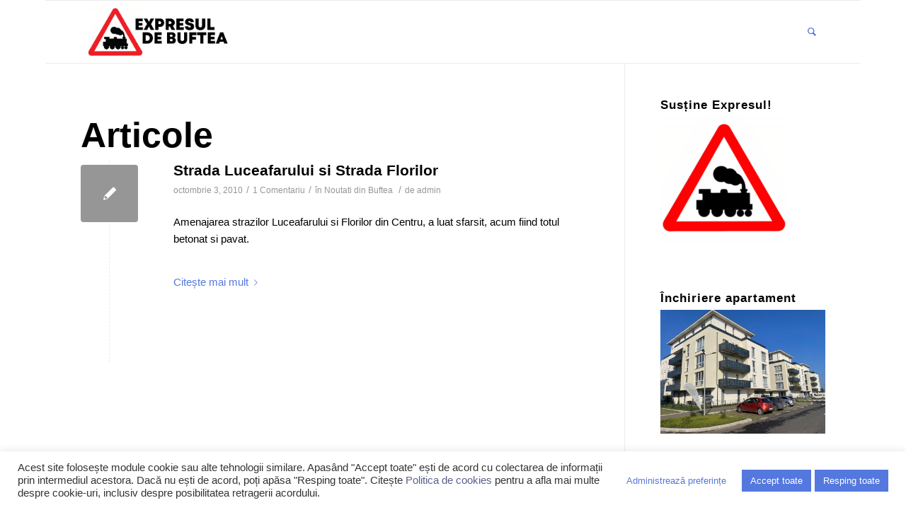

--- FILE ---
content_type: text/html; charset=UTF-8
request_url: https://expresuldebuftea.ro/tag/luceafarului-florilor/
body_size: 19005
content:
<!DOCTYPE html>
<html dir="ltr" lang="ro-RO" prefix="og: https://ogp.me/ns#" class="html_boxed responsive av-preloader-disabled  html_header_top html_logo_left html_main_nav_header html_menu_right html_slim html_header_sticky html_header_shrinking html_mobile_menu_phone html_header_searchicon html_content_align_center html_header_unstick_top_disabled html_header_stretch_disabled html_av-submenu-hidden html_av-submenu-display-click html_av-overlay-side html_av-overlay-side-classic html_av-submenu-noclone html_entry_id_3843 av-cookies-no-cookie-consent av-default-lightbox av-no-preview html_text_menu_active av-mobile-menu-switch-default">
<head>
<meta charset="UTF-8" />
<meta name="robots" content="noindex, follow" />


<!-- mobile setting -->
<meta name="viewport" content="width=device-width, initial-scale=1">

<!-- Scripts/CSS and wp_head hook -->
<title>luceafarului florilor - Expresul de Buftea</title>

		<!-- All in One SEO 4.8.5 - aioseo.com -->
	<meta name="robots" content="max-image-preview:large" />
	<meta name="google-site-verification" content="4EeBh4rIHzYvmaYnWIQIbUJz_6gkgpGSUFa6rVS6D2Q" />
	<link rel="canonical" href="https://expresuldebuftea.ro/tag/luceafarului-florilor/" />
	<meta name="generator" content="All in One SEO (AIOSEO) 4.8.5" />
		<script type="application/ld+json" class="aioseo-schema">
			{"@context":"https:\/\/schema.org","@graph":[{"@type":"BreadcrumbList","@id":"https:\/\/expresuldebuftea.ro\/tag\/luceafarului-florilor\/#breadcrumblist","itemListElement":[{"@type":"ListItem","@id":"https:\/\/expresuldebuftea.ro#listItem","position":1,"name":"Prima pagin\u0103","item":"https:\/\/expresuldebuftea.ro","nextItem":{"@type":"ListItem","@id":"https:\/\/expresuldebuftea.ro\/tag\/luceafarului-florilor\/#listItem","name":"luceafarului florilor"}},{"@type":"ListItem","@id":"https:\/\/expresuldebuftea.ro\/tag\/luceafarului-florilor\/#listItem","position":2,"name":"luceafarului florilor","previousItem":{"@type":"ListItem","@id":"https:\/\/expresuldebuftea.ro#listItem","name":"Prima pagin\u0103"}}]},{"@type":"CollectionPage","@id":"https:\/\/expresuldebuftea.ro\/tag\/luceafarului-florilor\/#collectionpage","url":"https:\/\/expresuldebuftea.ro\/tag\/luceafarului-florilor\/","name":"luceafarului florilor - Expresul de Buftea","inLanguage":"ro-RO","isPartOf":{"@id":"https:\/\/expresuldebuftea.ro\/#website"},"breadcrumb":{"@id":"https:\/\/expresuldebuftea.ro\/tag\/luceafarului-florilor\/#breadcrumblist"}},{"@type":"Person","@id":"https:\/\/expresuldebuftea.ro\/#person","name":"Bogdan Toba","image":{"@type":"ImageObject","@id":"https:\/\/expresuldebuftea.ro\/tag\/luceafarului-florilor\/#personImage","url":"https:\/\/secure.gravatar.com\/avatar\/b66a0527866fcb649de68a214348ece6ddbc0d2df1a0daf89efec663c270e938?s=96&d=mm&r=g","width":96,"height":96,"caption":"Bogdan Toba"}},{"@type":"WebSite","@id":"https:\/\/expresuldebuftea.ro\/#website","url":"https:\/\/expresuldebuftea.ro\/","name":"Expresul de Buftea","description":"Pro transparen\u021ba \u0219i Anticorup\u021bie \u00een administra\u021bia local\u0103","inLanguage":"ro-RO","publisher":{"@id":"https:\/\/expresuldebuftea.ro\/#person"}}]}
		</script>
		<!-- All in One SEO -->

<link rel="alternate" type="application/rss+xml" title="Expresul de Buftea &raquo; Flux" href="https://expresuldebuftea.ro/feed/" />
<link rel="alternate" type="application/rss+xml" title="Expresul de Buftea &raquo; Flux comentarii" href="https://expresuldebuftea.ro/comments/feed/" />
<link rel="alternate" type="application/rss+xml" title="Expresul de Buftea &raquo; Flux etichetă luceafarului florilor" href="https://expresuldebuftea.ro/tag/luceafarului-florilor/feed/" />
<style id='wp-img-auto-sizes-contain-inline-css' type='text/css'>
img:is([sizes=auto i],[sizes^="auto," i]){contain-intrinsic-size:3000px 1500px}
/*# sourceURL=wp-img-auto-sizes-contain-inline-css */
</style>
<link rel='stylesheet' id='dashicons-css' href='https://expresuldebuftea.ro/wp-includes/css/dashicons.min.css?ver=6.9' type='text/css' media='all' />
<link rel='stylesheet' id='post-views-counter-frontend-css' href='https://expresuldebuftea.ro/wp-content/plugins/post-views-counter/css/frontend.min.css?ver=1.5.5' type='text/css' media='all' />
<style id='wp-emoji-styles-inline-css' type='text/css'>

	img.wp-smiley, img.emoji {
		display: inline !important;
		border: none !important;
		box-shadow: none !important;
		height: 1em !important;
		width: 1em !important;
		margin: 0 0.07em !important;
		vertical-align: -0.1em !important;
		background: none !important;
		padding: 0 !important;
	}
/*# sourceURL=wp-emoji-styles-inline-css */
</style>
<style id='wp-block-library-inline-css' type='text/css'>
:root{--wp-block-synced-color:#7a00df;--wp-block-synced-color--rgb:122,0,223;--wp-bound-block-color:var(--wp-block-synced-color);--wp-editor-canvas-background:#ddd;--wp-admin-theme-color:#007cba;--wp-admin-theme-color--rgb:0,124,186;--wp-admin-theme-color-darker-10:#006ba1;--wp-admin-theme-color-darker-10--rgb:0,107,160.5;--wp-admin-theme-color-darker-20:#005a87;--wp-admin-theme-color-darker-20--rgb:0,90,135;--wp-admin-border-width-focus:2px}@media (min-resolution:192dpi){:root{--wp-admin-border-width-focus:1.5px}}.wp-element-button{cursor:pointer}:root .has-very-light-gray-background-color{background-color:#eee}:root .has-very-dark-gray-background-color{background-color:#313131}:root .has-very-light-gray-color{color:#eee}:root .has-very-dark-gray-color{color:#313131}:root .has-vivid-green-cyan-to-vivid-cyan-blue-gradient-background{background:linear-gradient(135deg,#00d084,#0693e3)}:root .has-purple-crush-gradient-background{background:linear-gradient(135deg,#34e2e4,#4721fb 50%,#ab1dfe)}:root .has-hazy-dawn-gradient-background{background:linear-gradient(135deg,#faaca8,#dad0ec)}:root .has-subdued-olive-gradient-background{background:linear-gradient(135deg,#fafae1,#67a671)}:root .has-atomic-cream-gradient-background{background:linear-gradient(135deg,#fdd79a,#004a59)}:root .has-nightshade-gradient-background{background:linear-gradient(135deg,#330968,#31cdcf)}:root .has-midnight-gradient-background{background:linear-gradient(135deg,#020381,#2874fc)}:root{--wp--preset--font-size--normal:16px;--wp--preset--font-size--huge:42px}.has-regular-font-size{font-size:1em}.has-larger-font-size{font-size:2.625em}.has-normal-font-size{font-size:var(--wp--preset--font-size--normal)}.has-huge-font-size{font-size:var(--wp--preset--font-size--huge)}.has-text-align-center{text-align:center}.has-text-align-left{text-align:left}.has-text-align-right{text-align:right}.has-fit-text{white-space:nowrap!important}#end-resizable-editor-section{display:none}.aligncenter{clear:both}.items-justified-left{justify-content:flex-start}.items-justified-center{justify-content:center}.items-justified-right{justify-content:flex-end}.items-justified-space-between{justify-content:space-between}.screen-reader-text{border:0;clip-path:inset(50%);height:1px;margin:-1px;overflow:hidden;padding:0;position:absolute;width:1px;word-wrap:normal!important}.screen-reader-text:focus{background-color:#ddd;clip-path:none;color:#444;display:block;font-size:1em;height:auto;left:5px;line-height:normal;padding:15px 23px 14px;text-decoration:none;top:5px;width:auto;z-index:100000}html :where(.has-border-color){border-style:solid}html :where([style*=border-top-color]){border-top-style:solid}html :where([style*=border-right-color]){border-right-style:solid}html :where([style*=border-bottom-color]){border-bottom-style:solid}html :where([style*=border-left-color]){border-left-style:solid}html :where([style*=border-width]){border-style:solid}html :where([style*=border-top-width]){border-top-style:solid}html :where([style*=border-right-width]){border-right-style:solid}html :where([style*=border-bottom-width]){border-bottom-style:solid}html :where([style*=border-left-width]){border-left-style:solid}html :where(img[class*=wp-image-]){height:auto;max-width:100%}:where(figure){margin:0 0 1em}html :where(.is-position-sticky){--wp-admin--admin-bar--position-offset:var(--wp-admin--admin-bar--height,0px)}@media screen and (max-width:600px){html :where(.is-position-sticky){--wp-admin--admin-bar--position-offset:0px}}

/*# sourceURL=wp-block-library-inline-css */
</style><style id='global-styles-inline-css' type='text/css'>
:root{--wp--preset--aspect-ratio--square: 1;--wp--preset--aspect-ratio--4-3: 4/3;--wp--preset--aspect-ratio--3-4: 3/4;--wp--preset--aspect-ratio--3-2: 3/2;--wp--preset--aspect-ratio--2-3: 2/3;--wp--preset--aspect-ratio--16-9: 16/9;--wp--preset--aspect-ratio--9-16: 9/16;--wp--preset--color--black: #000000;--wp--preset--color--cyan-bluish-gray: #abb8c3;--wp--preset--color--white: #ffffff;--wp--preset--color--pale-pink: #f78da7;--wp--preset--color--vivid-red: #cf2e2e;--wp--preset--color--luminous-vivid-orange: #ff6900;--wp--preset--color--luminous-vivid-amber: #fcb900;--wp--preset--color--light-green-cyan: #7bdcb5;--wp--preset--color--vivid-green-cyan: #00d084;--wp--preset--color--pale-cyan-blue: #8ed1fc;--wp--preset--color--vivid-cyan-blue: #0693e3;--wp--preset--color--vivid-purple: #9b51e0;--wp--preset--gradient--vivid-cyan-blue-to-vivid-purple: linear-gradient(135deg,rgb(6,147,227) 0%,rgb(155,81,224) 100%);--wp--preset--gradient--light-green-cyan-to-vivid-green-cyan: linear-gradient(135deg,rgb(122,220,180) 0%,rgb(0,208,130) 100%);--wp--preset--gradient--luminous-vivid-amber-to-luminous-vivid-orange: linear-gradient(135deg,rgb(252,185,0) 0%,rgb(255,105,0) 100%);--wp--preset--gradient--luminous-vivid-orange-to-vivid-red: linear-gradient(135deg,rgb(255,105,0) 0%,rgb(207,46,46) 100%);--wp--preset--gradient--very-light-gray-to-cyan-bluish-gray: linear-gradient(135deg,rgb(238,238,238) 0%,rgb(169,184,195) 100%);--wp--preset--gradient--cool-to-warm-spectrum: linear-gradient(135deg,rgb(74,234,220) 0%,rgb(151,120,209) 20%,rgb(207,42,186) 40%,rgb(238,44,130) 60%,rgb(251,105,98) 80%,rgb(254,248,76) 100%);--wp--preset--gradient--blush-light-purple: linear-gradient(135deg,rgb(255,206,236) 0%,rgb(152,150,240) 100%);--wp--preset--gradient--blush-bordeaux: linear-gradient(135deg,rgb(254,205,165) 0%,rgb(254,45,45) 50%,rgb(107,0,62) 100%);--wp--preset--gradient--luminous-dusk: linear-gradient(135deg,rgb(255,203,112) 0%,rgb(199,81,192) 50%,rgb(65,88,208) 100%);--wp--preset--gradient--pale-ocean: linear-gradient(135deg,rgb(255,245,203) 0%,rgb(182,227,212) 50%,rgb(51,167,181) 100%);--wp--preset--gradient--electric-grass: linear-gradient(135deg,rgb(202,248,128) 0%,rgb(113,206,126) 100%);--wp--preset--gradient--midnight: linear-gradient(135deg,rgb(2,3,129) 0%,rgb(40,116,252) 100%);--wp--preset--font-size--small: 13px;--wp--preset--font-size--medium: 20px;--wp--preset--font-size--large: 36px;--wp--preset--font-size--x-large: 42px;--wp--preset--spacing--20: 0.44rem;--wp--preset--spacing--30: 0.67rem;--wp--preset--spacing--40: 1rem;--wp--preset--spacing--50: 1.5rem;--wp--preset--spacing--60: 2.25rem;--wp--preset--spacing--70: 3.38rem;--wp--preset--spacing--80: 5.06rem;--wp--preset--shadow--natural: 6px 6px 9px rgba(0, 0, 0, 0.2);--wp--preset--shadow--deep: 12px 12px 50px rgba(0, 0, 0, 0.4);--wp--preset--shadow--sharp: 6px 6px 0px rgba(0, 0, 0, 0.2);--wp--preset--shadow--outlined: 6px 6px 0px -3px rgb(255, 255, 255), 6px 6px rgb(0, 0, 0);--wp--preset--shadow--crisp: 6px 6px 0px rgb(0, 0, 0);}:where(.is-layout-flex){gap: 0.5em;}:where(.is-layout-grid){gap: 0.5em;}body .is-layout-flex{display: flex;}.is-layout-flex{flex-wrap: wrap;align-items: center;}.is-layout-flex > :is(*, div){margin: 0;}body .is-layout-grid{display: grid;}.is-layout-grid > :is(*, div){margin: 0;}:where(.wp-block-columns.is-layout-flex){gap: 2em;}:where(.wp-block-columns.is-layout-grid){gap: 2em;}:where(.wp-block-post-template.is-layout-flex){gap: 1.25em;}:where(.wp-block-post-template.is-layout-grid){gap: 1.25em;}.has-black-color{color: var(--wp--preset--color--black) !important;}.has-cyan-bluish-gray-color{color: var(--wp--preset--color--cyan-bluish-gray) !important;}.has-white-color{color: var(--wp--preset--color--white) !important;}.has-pale-pink-color{color: var(--wp--preset--color--pale-pink) !important;}.has-vivid-red-color{color: var(--wp--preset--color--vivid-red) !important;}.has-luminous-vivid-orange-color{color: var(--wp--preset--color--luminous-vivid-orange) !important;}.has-luminous-vivid-amber-color{color: var(--wp--preset--color--luminous-vivid-amber) !important;}.has-light-green-cyan-color{color: var(--wp--preset--color--light-green-cyan) !important;}.has-vivid-green-cyan-color{color: var(--wp--preset--color--vivid-green-cyan) !important;}.has-pale-cyan-blue-color{color: var(--wp--preset--color--pale-cyan-blue) !important;}.has-vivid-cyan-blue-color{color: var(--wp--preset--color--vivid-cyan-blue) !important;}.has-vivid-purple-color{color: var(--wp--preset--color--vivid-purple) !important;}.has-black-background-color{background-color: var(--wp--preset--color--black) !important;}.has-cyan-bluish-gray-background-color{background-color: var(--wp--preset--color--cyan-bluish-gray) !important;}.has-white-background-color{background-color: var(--wp--preset--color--white) !important;}.has-pale-pink-background-color{background-color: var(--wp--preset--color--pale-pink) !important;}.has-vivid-red-background-color{background-color: var(--wp--preset--color--vivid-red) !important;}.has-luminous-vivid-orange-background-color{background-color: var(--wp--preset--color--luminous-vivid-orange) !important;}.has-luminous-vivid-amber-background-color{background-color: var(--wp--preset--color--luminous-vivid-amber) !important;}.has-light-green-cyan-background-color{background-color: var(--wp--preset--color--light-green-cyan) !important;}.has-vivid-green-cyan-background-color{background-color: var(--wp--preset--color--vivid-green-cyan) !important;}.has-pale-cyan-blue-background-color{background-color: var(--wp--preset--color--pale-cyan-blue) !important;}.has-vivid-cyan-blue-background-color{background-color: var(--wp--preset--color--vivid-cyan-blue) !important;}.has-vivid-purple-background-color{background-color: var(--wp--preset--color--vivid-purple) !important;}.has-black-border-color{border-color: var(--wp--preset--color--black) !important;}.has-cyan-bluish-gray-border-color{border-color: var(--wp--preset--color--cyan-bluish-gray) !important;}.has-white-border-color{border-color: var(--wp--preset--color--white) !important;}.has-pale-pink-border-color{border-color: var(--wp--preset--color--pale-pink) !important;}.has-vivid-red-border-color{border-color: var(--wp--preset--color--vivid-red) !important;}.has-luminous-vivid-orange-border-color{border-color: var(--wp--preset--color--luminous-vivid-orange) !important;}.has-luminous-vivid-amber-border-color{border-color: var(--wp--preset--color--luminous-vivid-amber) !important;}.has-light-green-cyan-border-color{border-color: var(--wp--preset--color--light-green-cyan) !important;}.has-vivid-green-cyan-border-color{border-color: var(--wp--preset--color--vivid-green-cyan) !important;}.has-pale-cyan-blue-border-color{border-color: var(--wp--preset--color--pale-cyan-blue) !important;}.has-vivid-cyan-blue-border-color{border-color: var(--wp--preset--color--vivid-cyan-blue) !important;}.has-vivid-purple-border-color{border-color: var(--wp--preset--color--vivid-purple) !important;}.has-vivid-cyan-blue-to-vivid-purple-gradient-background{background: var(--wp--preset--gradient--vivid-cyan-blue-to-vivid-purple) !important;}.has-light-green-cyan-to-vivid-green-cyan-gradient-background{background: var(--wp--preset--gradient--light-green-cyan-to-vivid-green-cyan) !important;}.has-luminous-vivid-amber-to-luminous-vivid-orange-gradient-background{background: var(--wp--preset--gradient--luminous-vivid-amber-to-luminous-vivid-orange) !important;}.has-luminous-vivid-orange-to-vivid-red-gradient-background{background: var(--wp--preset--gradient--luminous-vivid-orange-to-vivid-red) !important;}.has-very-light-gray-to-cyan-bluish-gray-gradient-background{background: var(--wp--preset--gradient--very-light-gray-to-cyan-bluish-gray) !important;}.has-cool-to-warm-spectrum-gradient-background{background: var(--wp--preset--gradient--cool-to-warm-spectrum) !important;}.has-blush-light-purple-gradient-background{background: var(--wp--preset--gradient--blush-light-purple) !important;}.has-blush-bordeaux-gradient-background{background: var(--wp--preset--gradient--blush-bordeaux) !important;}.has-luminous-dusk-gradient-background{background: var(--wp--preset--gradient--luminous-dusk) !important;}.has-pale-ocean-gradient-background{background: var(--wp--preset--gradient--pale-ocean) !important;}.has-electric-grass-gradient-background{background: var(--wp--preset--gradient--electric-grass) !important;}.has-midnight-gradient-background{background: var(--wp--preset--gradient--midnight) !important;}.has-small-font-size{font-size: var(--wp--preset--font-size--small) !important;}.has-medium-font-size{font-size: var(--wp--preset--font-size--medium) !important;}.has-large-font-size{font-size: var(--wp--preset--font-size--large) !important;}.has-x-large-font-size{font-size: var(--wp--preset--font-size--x-large) !important;}
/*# sourceURL=global-styles-inline-css */
</style>

<style id='classic-theme-styles-inline-css' type='text/css'>
/*! This file is auto-generated */
.wp-block-button__link{color:#fff;background-color:#32373c;border-radius:9999px;box-shadow:none;text-decoration:none;padding:calc(.667em + 2px) calc(1.333em + 2px);font-size:1.125em}.wp-block-file__button{background:#32373c;color:#fff;text-decoration:none}
/*# sourceURL=/wp-includes/css/classic-themes.min.css */
</style>
<link rel='stylesheet' id='cookie-law-info-css' href='https://expresuldebuftea.ro/wp-content/plugins/cookie-law-info/legacy/public/css/cookie-law-info-public.css?ver=3.2.5' type='text/css' media='all' />
<link rel='stylesheet' id='cookie-law-info-gdpr-css' href='https://expresuldebuftea.ro/wp-content/plugins/cookie-law-info/legacy/public/css/cookie-law-info-gdpr.css?ver=3.2.5' type='text/css' media='all' />
<link rel='stylesheet' id='newsletter-css' href='https://expresuldebuftea.ro/wp-content/plugins/newsletter/style.css?ver=8.9.3' type='text/css' media='all' />
<link rel='stylesheet' id='avia-merged-styles-css' href='https://expresuldebuftea.ro/wp-content/uploads/dynamic_avia/avia-merged-styles-052d729fadf027828d2373868b11e4f5---669ec2898656d.css' type='text/css' media='all' />
<script type="text/javascript" src="https://expresuldebuftea.ro/wp-includes/js/jquery/jquery.min.js?ver=3.7.1" id="jquery-core-js"></script>
<script type="text/javascript" src="https://expresuldebuftea.ro/wp-includes/js/jquery/jquery-migrate.min.js?ver=3.4.1" id="jquery-migrate-js"></script>
<script type="text/javascript" id="cookie-law-info-js-extra">
/* <![CDATA[ */
var Cli_Data = {"nn_cookie_ids":[],"cookielist":[],"non_necessary_cookies":{"analytics":["ga","gat","gid"]},"ccpaEnabled":"","ccpaRegionBased":"","ccpaBarEnabled":"","strictlyEnabled":["necessary","obligatoire"],"ccpaType":"gdpr","js_blocking":"1","custom_integration":"","triggerDomRefresh":"","secure_cookies":""};
var cli_cookiebar_settings = {"animate_speed_hide":"500","animate_speed_show":"500","background":"#FFF","border":"#b1a6a6c2","border_on":"","button_1_button_colour":"#61a229","button_1_button_hover":"#4e8221","button_1_link_colour":"#fff","button_1_as_button":"1","button_1_new_win":"","button_2_button_colour":"#333","button_2_button_hover":"#292929","button_2_link_colour":"#444","button_2_as_button":"","button_2_hidebar":"","button_3_button_colour":"#5478de","button_3_button_hover":"#4360b2","button_3_link_colour":"#ffffff","button_3_as_button":"1","button_3_new_win":"","button_4_button_colour":"#ffffff","button_4_button_hover":"#cccccc","button_4_link_colour":"#5478de","button_4_as_button":"1","button_7_button_colour":"#5478de","button_7_button_hover":"#4360b2","button_7_link_colour":"#fff","button_7_as_button":"1","button_7_new_win":"","font_family":"inherit","header_fix":"","notify_animate_hide":"1","notify_animate_show":"","notify_div_id":"#cookie-law-info-bar","notify_position_horizontal":"right","notify_position_vertical":"bottom","scroll_close":"","scroll_close_reload":"","accept_close_reload":"","reject_close_reload":"","showagain_tab":"","showagain_background":"#fff","showagain_border":"#000","showagain_div_id":"#cookie-law-info-again","showagain_x_position":"100px","text":"#333333","show_once_yn":"","show_once":"10000","logging_on":"","as_popup":"","popup_overlay":"1","bar_heading_text":"","cookie_bar_as":"banner","popup_showagain_position":"bottom-right","widget_position":"left"};
var log_object = {"ajax_url":"https://expresuldebuftea.ro/wp-admin/admin-ajax.php"};
//# sourceURL=cookie-law-info-js-extra
/* ]]> */
</script>
<script type="text/javascript" src="https://expresuldebuftea.ro/wp-content/plugins/cookie-law-info/legacy/public/js/cookie-law-info-public.js?ver=3.2.5" id="cookie-law-info-js"></script>
<link rel="https://api.w.org/" href="https://expresuldebuftea.ro/wp-json/" /><link rel="alternate" title="JSON" type="application/json" href="https://expresuldebuftea.ro/wp-json/wp/v2/tags/222" /><link rel="EditURI" type="application/rsd+xml" title="RSD" href="https://expresuldebuftea.ro/xmlrpc.php?rsd" />
<meta name="generator" content="WordPress 6.9" />

		<!-- GA Google Analytics @ https://m0n.co/ga -->
		<script async src="https://www.googletagmanager.com/gtag/js?id=UA-153104088-17"></script>
		<script>
			window.dataLayer = window.dataLayer || [];
			function gtag(){dataLayer.push(arguments);}
			gtag('js', new Date());
			gtag('config', 'UA-153104088-17');
		</script>

	<link rel="profile" href="http://gmpg.org/xfn/11" />
<link rel="alternate" type="application/rss+xml" title="Expresul de Buftea RSS2 Feed" href="https://expresuldebuftea.ro/feed/" />
<link rel="pingback" href="https://expresuldebuftea.ro/xmlrpc.php" />
<!--[if lt IE 9]><script src="https://expresuldebuftea.ro/wp-content/themes/enfold/js/html5shiv.js"></script><![endif]-->

<style type="text/css">.recentcomments a{display:inline !important;padding:0 !important;margin:0 !important;}</style>
<!-- To speed up the rendering and to display the site as fast as possible to the user we include some styles and scripts for above the fold content inline -->
<script type="text/javascript">'use strict';var avia_is_mobile=!1;if(/Android|webOS|iPhone|iPad|iPod|BlackBerry|IEMobile|Opera Mini/i.test(navigator.userAgent)&&'ontouchstart' in document.documentElement){avia_is_mobile=!0;document.documentElement.className+=' avia_mobile '}
else{document.documentElement.className+=' avia_desktop '};document.documentElement.className+=' js_active ';(function(){var e=['-webkit-','-moz-','-ms-',''],n='';for(var t in e){if(e[t]+'transform' in document.documentElement.style){document.documentElement.className+=' avia_transform ';n=e[t]+'transform'};if(e[t]+'perspective' in document.documentElement.style){document.documentElement.className+=' avia_transform3d '}};if(typeof document.getElementsByClassName=='function'&&typeof document.documentElement.getBoundingClientRect=='function'&&avia_is_mobile==!1){if(n&&window.innerHeight>0){setTimeout(function(){var e=0,o={},a=0,t=document.getElementsByClassName('av-parallax'),i=window.pageYOffset||document.documentElement.scrollTop;for(e=0;e<t.length;e++){t[e].style.top='0px';o=t[e].getBoundingClientRect();a=Math.ceil((window.innerHeight+i-o.top)*0.3);t[e].style[n]='translate(0px, '+a+'px)';t[e].style.top='auto';t[e].className+=' enabled-parallax '}},50)}}})();</script><link rel="icon" href="https://expresuldebuftea.ro/wp-content/uploads/2022/01/cropped-164728488_4136762666357890_477828918616745614_n_auto_x2-32x32.jpeg" sizes="32x32" />
<link rel="icon" href="https://expresuldebuftea.ro/wp-content/uploads/2022/01/cropped-164728488_4136762666357890_477828918616745614_n_auto_x2-192x192.jpeg" sizes="192x192" />
<link rel="apple-touch-icon" href="https://expresuldebuftea.ro/wp-content/uploads/2022/01/cropped-164728488_4136762666357890_477828918616745614_n_auto_x2-180x180.jpeg" />
<meta name="msapplication-TileImage" content="https://expresuldebuftea.ro/wp-content/uploads/2022/01/cropped-164728488_4136762666357890_477828918616745614_n_auto_x2-270x270.jpeg" />
		<style type="text/css" id="wp-custom-css">
			/* Homepage */
#header_main > div > div > span > a > img
{
	padding: 10px;
}

.small-slider {
	color: white !important;
	font-size: 15px
}



.small-slider-2 {
	padding-top: 20px !important;
}

.afaceri-row {
	margin-top: 20px;
}

.afaceri-text {
	color: white !important;
	font-size: 20px !important;
	padding-top: 50px !important;
	padding-bottom: 50px !important;
}

h1 {
	font-weight: 500 !important;
	text-transform: none !important
}

.grid-img {
	padding-top: 100px;
	padding-bottom: 100px !important;
}

h3 {
	font-size: 50px;
	text-transform: none !important
}

.grid-row-cells-1 {
	padding-top: 20px !important;
}

.grid-row-cells-2 {
	padding-top: 20px !important;
}

.av-special-heading-tag {
	font-weight: 400 !important;
	font-size: 45px;
	
}

.social-row {
	margin-top: 20px;
	margin-bottom: 20px;
}

#header {
	background: white !important
}

a {
 text-transform: none !important
}


/* Footer */

#socket > div > span > a {
	display: none !important;
}

#newsletterwidgetminimal-3 > div > form > input.tnp-submit:hover {
	color: white !important;
}


/* Blog Pages */

#custom_html-9 > div > div.fts-jal-fb-header > h3 > a {
	display: none;
}

.fts-powered-by-text {
	color:  white !important;
}

.image-overlay {
	display: none !important;
}

/* Social Icons */

#top #wrap_all .av-social-link-vk a:before{
    content: "";
    width: 15px;
    height: 15px;
    display: inline-block;
    vertical-align: middle;
    background: url(https://new.expresuldebuftea.ro/wp-content/uploads/2022/01/tiktok.png) no-repeat center center;
    background-size: contain;
	opacity: 40%;
}

#top #wrap_all .av-social-link-vk:hover a:before{
filter: invert(1) !important;
	opacity: 100%;
}

/* Mobile Socket */


@media only screen and (max-width:550px) {#socket {
	max-width: 50%;
	float: none !important;
	margin: auto !important;
	background-color: white !important;
	}}

@media only screen and (max-width:550px) {#top #wrap_all .social_bookmarks, #top #wrap_all .social_bookmarks a, #top #wrap_all .social_bookmarks li  {
	margin-left: 0px !important;
	padding: 0px !important;
	float: none !important;
	display: inline-block  !important
	}}

@media only screen and (max-width:550px) {.responsive #top #header .main_menu .social_bookmarks {
	display: none !important
	}}


/* Menu Buttons */


/* Cookie Banner */

.cli-tab-footer .wt-cli-privacy-accept-btn {
	background-color: #5478de !important;
}


/* Scroll to Top */

@media screen and (min-width: 768px) {
	
#wpfront-scroll-top-container {		display: none !important;
}
}


/* Cookie Bar Mobile */

@media screen and (max-width: 768px) {
	
#cookie-law-info-bar > span > div > div.cli-bar-btn_container
{
	display: block !important;
	align-items: center !important; 
}
}
	
@media screen and (max-width: 768px) {	
#cookie-law-info-bar > span > div > div.cli-bar-btn_container > a.medium.cli-plugin-button.cli-plugin-main-button.cli_settings_button {
	display: block !important; 
	text-align: center !important;
}
}

@media screen and (max-width: 768px) {
.cli-style-v2.cli-bar-container. {
	align-content: center !important;
}
}
	


@media screen and (max-width: 768px) {
.cli-bar-container {
	display: block !important;
}
}

/* Mobile Homepage */

@media screen and (max-width: 768px) { .small-slider-1 {
	padding-top: 20px;
}
}		</style>
		<style type='text/css'>
@font-face {font-family: 'entypo-fontello'; font-weight: normal; font-style: normal; font-display: auto;
src: url('https://expresuldebuftea.ro/wp-content/themes/enfold/config-templatebuilder/avia-template-builder/assets/fonts/entypo-fontello.woff2') format('woff2'),
url('https://expresuldebuftea.ro/wp-content/themes/enfold/config-templatebuilder/avia-template-builder/assets/fonts/entypo-fontello.woff') format('woff'),
url('https://expresuldebuftea.ro/wp-content/themes/enfold/config-templatebuilder/avia-template-builder/assets/fonts/entypo-fontello.ttf') format('truetype'), 
url('https://expresuldebuftea.ro/wp-content/themes/enfold/config-templatebuilder/avia-template-builder/assets/fonts/entypo-fontello.svg#entypo-fontello') format('svg'),
url('https://expresuldebuftea.ro/wp-content/themes/enfold/config-templatebuilder/avia-template-builder/assets/fonts/entypo-fontello.eot'),
url('https://expresuldebuftea.ro/wp-content/themes/enfold/config-templatebuilder/avia-template-builder/assets/fonts/entypo-fontello.eot?#iefix') format('embedded-opentype');
} #top .avia-font-entypo-fontello, body .avia-font-entypo-fontello, html body [data-av_iconfont='entypo-fontello']:before{ font-family: 'entypo-fontello'; }
</style>

<!--
Debugging Info for Theme support: 

Theme: Enfold
Version: 4.8.6.3
Installed: enfold
AviaFramework Version: 5.0
AviaBuilder Version: 4.8
aviaElementManager Version: 1.0.1
ML:1024-PU:38-PLA:19
WP:6.9
Compress: CSS:all theme files - JS:all theme files
Updates: disabled
PLAu:17
-->
<link rel='stylesheet' id='cookie-law-info-table-css' href='https://expresuldebuftea.ro/wp-content/plugins/cookie-law-info/legacy/public/css/cookie-law-info-table.css?ver=3.2.5' type='text/css' media='all' />
</head>

<body id="top" class="archive tag tag-luceafarului-florilor tag-222 wp-theme-enfold boxed rtl_columns av-curtain-numeric helvetica-neue-websave helvetica_neue  avia-responsive-images-support" itemscope="itemscope" itemtype="https://schema.org/WebPage" >

	
	<div id='wrap_all'>

	
<header id='header' class='all_colors header_color light_bg_color  av_header_top av_logo_left av_main_nav_header av_menu_right av_slim av_header_sticky av_header_shrinking av_header_stretch_disabled av_mobile_menu_phone av_header_searchicon av_header_unstick_top_disabled av_bottom_nav_disabled  av_header_border_disabled'  role="banner" itemscope="itemscope" itemtype="https://schema.org/WPHeader" >

		<div  id='header_main' class='container_wrap container_wrap_logo'>
	
        <div class='container av-logo-container'><div class='inner-container'><span class='logo'><a href='https://expresuldebuftea.ro/'><img src="https://new.expresuldebuftea.ro/wp-content/uploads/2022/01/EXPRESUL-01-1030x353.png" height="100" width="300" alt='Expresul de Buftea' title='' /></a></span><nav class='main_menu' data-selectname='Selectați o pagină'  role="navigation" itemscope="itemscope" itemtype="https://schema.org/SiteNavigationElement" ><div class="avia-menu av-main-nav-wrap"><ul id="avia-menu" class="menu av-main-nav"><li id="menu-item-search" class="noMobile menu-item menu-item-search-dropdown menu-item-avia-special"><a aria-label="Cautare" href="?s=" rel="nofollow" data-avia-search-tooltip="

&lt;form role=&quot;search&quot; action=&quot;https://expresuldebuftea.ro/&quot; id=&quot;searchform&quot; method=&quot;get&quot; class=&quot;&quot;&gt;
	&lt;div&gt;
		&lt;input type=&quot;text&quot; id=&quot;s&quot; name=&quot;s&quot; value=&quot;&quot; placeholder='Cautare' /&gt;
		&lt;input type=&quot;submit&quot; value=&quot;&quot; id=&quot;searchsubmit&quot; class=&quot;button avia-font-entypo-fontello&quot; /&gt;
			&lt;/div&gt;
&lt;/form&gt;
" aria-hidden='false' data-av_icon='' data-av_iconfont='entypo-fontello'><span class="avia_hidden_link_text">Cautare</span></a></li><li class="av-burger-menu-main menu-item-avia-special ">
	        			<a href="#" aria-label="Menu" aria-hidden="false">
							<span class="av-hamburger av-hamburger--spin av-js-hamburger">
								<span class="av-hamburger-box">
						          <span class="av-hamburger-inner"></span>
						          <strong>Menu</strong>
								</span>
							</span>
							<span class="avia_hidden_link_text">Menu</span>
						</a>
	        		   </li></ul></div></nav></div> </div> 
		<!-- end container_wrap-->
		</div>
		<div class='header_bg'></div>

<!-- end header -->
</header>
		
	<div id='main' class='all_colors' data-scroll-offset='88'>

	
        <div class='container_wrap container_wrap_first main_color sidebar_right'>

            <div class='container template-blog '>

                <main class='content av-content-small alpha units'  role="main" itemprop="mainContentOfPage" itemscope="itemscope" itemtype="https://schema.org/Blog" >

                    <div class="category-term-description">
                                            </div>

                    <h3 class='post-title tag-page-post-type-title '>Articole</h3><article class='post-entry post-entry-type-standard post-entry-3843 post-loop-1 post-parity-odd post-entry-last single-small  post-3843 post type-post status-publish format-standard hentry category-noutati-din-buftea-2 tag-luceafarului-florilor'  itemscope="itemscope" itemtype="https://schema.org/BlogPosting" ><div class='blog-meta'><a href='https://expresuldebuftea.ro/strada-luceafarului-si-strada-florilor/' class='small-preview'  title="&lt;![CDATA[]]&gt;"   itemprop="image" itemscope="itemscope" itemtype="https://schema.org/ImageObject" ><span class="iconfont" aria-hidden='true' data-av_icon='' data-av_iconfont='entypo-fontello'></span></a></div><div class='entry-content-wrapper clearfix standard-content'><header class="entry-content-header"><h2 class='post-title entry-title '  itemprop="headline" ><a href="https://expresuldebuftea.ro/strada-luceafarului-si-strada-florilor/" rel="bookmark" title="Link permanent: Strada Luceafarului si Strada Florilor">Strada Luceafarului si Strada Florilor<span class="post-format-icon minor-meta"></span></a></h2><span class='post-meta-infos'><time class='date-container minor-meta updated' >octombrie 3, 2010</time><span class='text-sep text-sep-date'>/</span><span class='comment-container minor-meta'><a href="https://expresuldebuftea.ro/strada-luceafarului-si-strada-florilor/#comments" class="comments-link" >1 Comentariu</a></span><span class='text-sep text-sep-comment'>/</span><span class="blog-categories minor-meta">în <a href="https://expresuldebuftea.ro/category/noutati-din-buftea-2/" rel="tag">Noutati din Buftea</a> </span><span class="text-sep text-sep-cat">/</span><span class="blog-author minor-meta">de <span class="entry-author-link"  itemprop="author" ><span class="author"><span class="fn"><a href="https://expresuldebuftea.ro/author/admin/" title="Articole de admin" rel="author">admin</a></span></span></span></span></span></header><div class="entry-content"  itemprop="text" ><p>				<![CDATA[

<p>Amenajarea strazilor Luceafarului si Florilor din Centru, a luat sfarsit, acum fiind totul betonat si pavat.</p>


<br /> <a href="https://expresuldebuftea.ro/strada-luceafarului-si-strada-florilor/" class="more-link">Citește mai mult<span class="more-link-arrow"></span></a>
</p>
</div><footer class="entry-footer"></footer><div class='post_delimiter'></div></div><div class='post_author_timeline'></div><span class='hidden'>
				<span class='av-structured-data'  itemprop="image" itemscope="itemscope" itemtype="https://schema.org/ImageObject" >
						<span itemprop='url'>https://new.expresuldebuftea.ro/wp-content/uploads/2022/01/EXPRESUL-01-1030x353.png</span>
						<span itemprop='height'>0</span>
						<span itemprop='width'>0</span>
				</span>
				<span class='av-structured-data'  itemprop="publisher" itemtype="https://schema.org/Organization" itemscope="itemscope" >
						<span itemprop='name'>admin</span>
						<span itemprop='logo' itemscope itemtype='https://schema.org/ImageObject'>
							<span itemprop='url'>https://new.expresuldebuftea.ro/wp-content/uploads/2022/01/EXPRESUL-01-1030x353.png</span>
						 </span>
				</span><span class='av-structured-data'  itemprop="author" itemscope="itemscope" itemtype="https://schema.org/Person" ><span itemprop='name'>admin</span></span><span class='av-structured-data'  itemprop="datePublished" datetime="2010-10-03T18:14:15+00:00" >2010-10-03 18:14:15</span><span class='av-structured-data'  itemprop="dateModified" itemtype="https://schema.org/dateModified" >2010-10-03 18:14:15</span><span class='av-structured-data'  itemprop="mainEntityOfPage" itemtype="https://schema.org/mainEntityOfPage" ><span itemprop='name'>Strada Luceafarului si Strada Florilor</span></span></span></article><div class='single-small'></div>
                <!--end content-->
                </main>

                <aside class='sidebar sidebar_right   alpha units'  role="complementary" itemscope="itemscope" itemtype="https://schema.org/WPSideBar" ><div class='inner_sidebar extralight-border'><section id="media_image-4" class="widget clearfix widget_media_image"><h3 class="widgettitle">Susține Expresul!</h3><a href="https://www.patreon.com/ExpresuldeBuftea"><img width="180" height="180" src="https://expresuldebuftea.ro/wp-content/uploads/2022/01/cropped-164728488_4136762666357890_477828918616745614_n_auto_x2-180x180.jpeg" class="image wp-image-13234  attachment-square size-square" alt="" style="max-width: 100%; height: auto;" title="Susține Expresul" decoding="async" srcset="https://expresuldebuftea.ro/wp-content/uploads/2022/01/cropped-164728488_4136762666357890_477828918616745614_n_auto_x2-180x180.jpeg 180w, https://expresuldebuftea.ro/wp-content/uploads/2022/01/cropped-164728488_4136762666357890_477828918616745614_n_auto_x2-300x300.jpeg 300w, https://expresuldebuftea.ro/wp-content/uploads/2022/01/cropped-164728488_4136762666357890_477828918616745614_n_auto_x2-80x80.jpeg 80w, https://expresuldebuftea.ro/wp-content/uploads/2022/01/cropped-164728488_4136762666357890_477828918616745614_n_auto_x2-36x36.jpeg 36w, https://expresuldebuftea.ro/wp-content/uploads/2022/01/cropped-164728488_4136762666357890_477828918616745614_n_auto_x2-270x270.jpeg 270w, https://expresuldebuftea.ro/wp-content/uploads/2022/01/cropped-164728488_4136762666357890_477828918616745614_n_auto_x2-192x192.jpeg 192w, https://expresuldebuftea.ro/wp-content/uploads/2022/01/cropped-164728488_4136762666357890_477828918616745614_n_auto_x2-32x32.jpeg 32w, https://expresuldebuftea.ro/wp-content/uploads/2022/01/cropped-164728488_4136762666357890_477828918616745614_n_auto_x2.jpeg 512w" sizes="(max-width: 180px) 100vw, 180px" /></a><span class="seperator extralight-border"></span></section><section id="media_image-3" class="widget clearfix widget_media_image"><h3 class="widgettitle">Închiriere apartament</h3><a href="https://www.credibiliare.ro/apartament-3-camere-de-inchiriat-central-buftea-cp2862168/?sid=3fdioUK3"><img width="1600" height="1200" src="https://expresuldebuftea.ro/wp-content/uploads/2025/12/605526528_1470838404829576_168743989016447478_n.jpg" class="image wp-image-17051  attachment-full size-full" alt="" style="max-width: 100%; height: auto;" title="Imobiliare Buftea" decoding="async" fetchpriority="high" srcset="https://expresuldebuftea.ro/wp-content/uploads/2025/12/605526528_1470838404829576_168743989016447478_n.jpg 1600w, https://expresuldebuftea.ro/wp-content/uploads/2025/12/605526528_1470838404829576_168743989016447478_n-300x225.jpg 300w, https://expresuldebuftea.ro/wp-content/uploads/2025/12/605526528_1470838404829576_168743989016447478_n-1030x773.jpg 1030w, https://expresuldebuftea.ro/wp-content/uploads/2025/12/605526528_1470838404829576_168743989016447478_n-768x576.jpg 768w, https://expresuldebuftea.ro/wp-content/uploads/2025/12/605526528_1470838404829576_168743989016447478_n-1536x1152.jpg 1536w, https://expresuldebuftea.ro/wp-content/uploads/2025/12/605526528_1470838404829576_168743989016447478_n-1500x1125.jpg 1500w, https://expresuldebuftea.ro/wp-content/uploads/2025/12/605526528_1470838404829576_168743989016447478_n-705x529.jpg 705w" sizes="(max-width: 1600px) 100vw, 1600px" /></a><span class="seperator extralight-border"></span></section><section id="media_image-2" class="widget clearfix widget_media_image"><h3 class="widgettitle">Închirieri popi și schelă</h3><a href="https://expresuldebuftea.ro/tot-ce-trebuie-sa-stii-despre-inchiriere-popi-si-schele/" target="_blank"><img width="180" height="180" src="https://expresuldebuftea.ro/wp-content/uploads/2022/02/Design-fara-titlu-10-180x180.png" class="image wp-image-13615  attachment-square size-square" alt="inchiriere schela si popi buftea" style="max-width: 100%; height: auto;" title="Închirieri popi și schelă" decoding="async" srcset="https://expresuldebuftea.ro/wp-content/uploads/2022/02/Design-fara-titlu-10-180x180.png 180w, https://expresuldebuftea.ro/wp-content/uploads/2022/02/Design-fara-titlu-10-80x80.png 80w, https://expresuldebuftea.ro/wp-content/uploads/2022/02/Design-fara-titlu-10-36x36.png 36w" sizes="(max-width: 180px) 100vw, 180px" /></a><span class="seperator extralight-border"></span></section><section id="newsbox-2" class="widget clearfix newsbox"><h3 class="widgettitle">&#8211; Ultimele articole &#8211;</h3><ul class="news-wrap image_size_widget"><li class="news-content post-format-standard"><a class='news-link' title='Ieri a fost cea mai scurtă ședință de consiliul local Buftea' href='https://expresuldebuftea.ro/ieri-a-fost-cea-mai-scurta-sedinta-de-consiliul-local-buftea/'><span class='news-thumb '><img width="36" height="36" src="https://expresuldebuftea.ro/wp-content/uploads/2026/01/622823322_26399053536358542_3164141967460555552_n-36x36.jpg" class="wp-image-17224 avia-img-lazy-loading-17224 attachment-widget size-widget wp-post-image" alt="" decoding="async" srcset="https://expresuldebuftea.ro/wp-content/uploads/2026/01/622823322_26399053536358542_3164141967460555552_n-36x36.jpg 36w, https://expresuldebuftea.ro/wp-content/uploads/2026/01/622823322_26399053536358542_3164141967460555552_n-80x80.jpg 80w, https://expresuldebuftea.ro/wp-content/uploads/2026/01/622823322_26399053536358542_3164141967460555552_n-180x180.jpg 180w" sizes="(max-width: 36px) 100vw, 36px" /></span><strong class='news-headline'>Ieri a fost cea mai scurtă ședință de consiliul local Buftea<span class='news-time'>ianuarie 27, 2026 - 8:15 am</span></strong></a></li><li class="news-content post-format-standard"><a class='news-link' title='Misterioasa dispariție a unui bătrân din Buftea. De 3 săptămâni poliția nu are niciun indiciu' href='https://expresuldebuftea.ro/misterioasa-disparitie-a-unui-batran-din-buftea-de-3-saptamani-politia-nu-are-niciun-indiciu/'><span class='news-thumb '><img width="36" height="36" src="https://expresuldebuftea.ro/wp-content/uploads/2026/01/disparut-buftea-36x36.jpg" class="wp-image-17211 avia-img-lazy-loading-17211 attachment-widget size-widget wp-post-image" alt="" decoding="async" srcset="https://expresuldebuftea.ro/wp-content/uploads/2026/01/disparut-buftea-36x36.jpg 36w, https://expresuldebuftea.ro/wp-content/uploads/2026/01/disparut-buftea-80x80.jpg 80w, https://expresuldebuftea.ro/wp-content/uploads/2026/01/disparut-buftea-180x180.jpg 180w" sizes="(max-width: 36px) 100vw, 36px" /></span><strong class='news-headline'>Misterioasa dispariție a unui bătrân din Buftea. De 3 săptămâni poliția nu are niciun indiciu<span class='news-time'>ianuarie 24, 2026 - 2:47 pm</span></strong></a></li><li class="news-content post-format-standard"><a class='news-link' title='Chirie 500 euro în Buftea: cum se formează prețul și cât câștigă, de fapt, proprietarul' href='https://expresuldebuftea.ro/chirie-500-euro-in-buftea-cum-se-formeaza-pretul-si-cat-castiga-de-fapt-proprietarul/'><span class='news-thumb '><img width="36" height="36" src="https://expresuldebuftea.ro/wp-content/uploads/2026/01/chirie-buftea-36x36.jpg" class="wp-image-17205 avia-img-lazy-loading-17205 attachment-widget size-widget wp-post-image" alt="" decoding="async" srcset="https://expresuldebuftea.ro/wp-content/uploads/2026/01/chirie-buftea-36x36.jpg 36w, https://expresuldebuftea.ro/wp-content/uploads/2026/01/chirie-buftea-80x80.jpg 80w, https://expresuldebuftea.ro/wp-content/uploads/2026/01/chirie-buftea-180x180.jpg 180w" sizes="(max-width: 36px) 100vw, 36px" /></span><strong class='news-headline'>Chirie 500 euro în Buftea: cum se formează prețul și cât câștigă, de fapt, proprietarul<span class='news-time'>ianuarie 24, 2026 - 8:07 am</span></strong></a></li><li class="news-content post-format-standard"><a class='news-link' title='Am obligat în instanță primarul să publice lista cu imobilele orașului, cui le-a dat și pe câți bani' href='https://expresuldebuftea.ro/am-obligat-in-instanta-primarul-sa-publice-lista-cu-imobilele-orasului-cui-le-a-dat-si-pe-cati-bani/'><span class='news-thumb '><img width="36" height="36" src="https://expresuldebuftea.ro/wp-content/uploads/2023/02/pistol-semneaza-36x36.jpg" class="wp-image-14424 avia-img-lazy-loading-14424 attachment-widget size-widget wp-post-image" alt="" decoding="async" srcset="https://expresuldebuftea.ro/wp-content/uploads/2023/02/pistol-semneaza-36x36.jpg 36w, https://expresuldebuftea.ro/wp-content/uploads/2023/02/pistol-semneaza-80x80.jpg 80w, https://expresuldebuftea.ro/wp-content/uploads/2023/02/pistol-semneaza-180x180.jpg 180w" sizes="(max-width: 36px) 100vw, 36px" /></span><strong class='news-headline'>Am obligat în instanță primarul să publice lista cu imobilele orașului, cui le-a dat și pe câți bani<span class='news-time'>ianuarie 22, 2026 - 6:57 am</span></strong></a></li><li class="news-content post-format-standard"><a class='news-link' title='Crucea cu simboluri fasciste interzise a fost construită pe terenul primăriei de sora primarului' href='https://expresuldebuftea.ro/crucea-cu-simboluri-fasciste-interzise-a-fost-construita-pe-terenul-primariei-de-sora-primarului/'><span class='news-thumb '><img width="36" height="36" src="https://expresuldebuftea.ro/wp-content/uploads/2026/01/616827475_26301014009495829_3679459332982252706_n-36x36.jpg" class="wp-image-17196 avia-img-lazy-loading-17196 attachment-widget size-widget wp-post-image" alt="" decoding="async" srcset="https://expresuldebuftea.ro/wp-content/uploads/2026/01/616827475_26301014009495829_3679459332982252706_n-36x36.jpg 36w, https://expresuldebuftea.ro/wp-content/uploads/2026/01/616827475_26301014009495829_3679459332982252706_n-80x80.jpg 80w, https://expresuldebuftea.ro/wp-content/uploads/2026/01/616827475_26301014009495829_3679459332982252706_n-180x180.jpg 180w" sizes="(max-width: 36px) 100vw, 36px" /></span><strong class='news-headline'>Crucea cu simboluri fasciste interzise a fost construită pe terenul primăriei de sora primarului<span class='news-time'>ianuarie 20, 2026 - 8:07 am</span></strong></a></li></ul><span class="seperator extralight-border"></span></section><section id="recent-comments-2" class="widget clearfix widget_recent_comments"><h3 class="widgettitle">&#8211; Ultimele comentarii &#8211;</h3><ul id="recentcomments"><li class="recentcomments"><span class="comment-author-link">Bogdan Toba</span> la <a href="https://expresuldebuftea.ro/un-nou-magazin-lidl-in-buftea-abia-dupa-ce-compania-cumpara-terenul-la-gata-de-la-primar-cazul-e-similar-cu-cel-pentru-care-stoica-a-facut-puscarie/#comment-32680">Un nou magazin Lidl în Buftea, abia după ce compania cumpără terenul &#8222;la gata&#8221; de la primar. Cazul e similar cu cel pentru care Stoica a făcut pușcărie.</a></li><li class="recentcomments"><span class="comment-author-link"><a href="http://Vladdragos94@yahoo.com" class="url" rel="ugc external nofollow">Vlad dragos</a></span> la <a href="https://expresuldebuftea.ro/un-nou-magazin-lidl-in-buftea-abia-dupa-ce-compania-cumpara-terenul-la-gata-de-la-primar-cazul-e-similar-cu-cel-pentru-care-stoica-a-facut-puscarie/#comment-32679">Un nou magazin Lidl în Buftea, abia după ce compania cumpără terenul &#8222;la gata&#8221; de la primar. Cazul e similar cu cel pentru care Stoica a făcut pușcărie.</a></li><li class="recentcomments"><span class="comment-author-link">Cucurucu</span> la <a href="https://expresuldebuftea.ro/nicusor-dan-a-invins-la-buftea-cu-16-voturi-diferenta-pe-george-simion-infrangere-colosala-pentru-pistol/#comment-32647">Nicușor Dan a învins la Buftea cu 16 voturi diferența pe George Simion. Infrângere colosală pentru Pistol!</a></li><li class="recentcomments"><span class="comment-author-link"><a href="http://expresuldebuftea.ro" class="url" rel="ugc">Bogdan Toba</a></span> la <a href="https://expresuldebuftea.ro/buftea-las-vegas-s-a-deschis-a-34-a-locatie-cu-pacanele-dar-vin-si-controalele-si-impozitarea/#comment-32644">Buftea, Las Vegas. S-a deschis a 34-a locație cu păcănele, iar de acum primaria le va autoriza și impozita</a></li><li class="recentcomments"><span class="comment-author-link"><a href="http://expresuldebuftea.ro" class="url" rel="ugc">Bogdan Toba</a></span> la <a href="https://expresuldebuftea.ro/la-ce-ma-gandesc-cand-primarul-pistol-isi-ia-fiul-la-fiecare-eveniment-public-din-buftea/#comment-32643">La ce mă gândesc când primarul Pistol își ia fiul la fiecare eveniment public din Buftea</a></li></ul><span class="seperator extralight-border"></span></section><section id="newsletterwidgetminimal-4" class="widget clearfix widget_newsletterwidgetminimal"><h3 class="widgettitle">Abonează-te la newsletter</h3><div class="tnp tnp-widget-minimal"><form class="tnp-form" action="https://expresuldebuftea.ro/wp-admin/admin-ajax.php?action=tnp&na=s" method="post"><input type="hidden" name="nr" value="widget-minimal"/><input class="tnp-email" type="email" required name="ne" value="" placeholder="Email"><input class="tnp-submit" type="submit" value="Trimite"></form></div><span class="seperator extralight-border"></span></section><section id="custom_html-10" class="widget_text widget clearfix widget_custom_html"><h3 class="widgettitle">Subiecte</h3><div class="textwidget custom-html-widget"><p><a href="https://new.expresuldebuftea.ro/noutati-2/">Noutăți</a></p>
<p><a href="https://new.expresuldebuftea.ro/comunitate/">Comunitate</a></p>
<p><a href="https://new.expresuldebuftea.ro/atitudine/">Atitudine</a></p>
<p><a href="https://new.expresuldebuftea.ro/politic/">Politic</a></p>
<p><a href="https://new.expresuldebuftea.ro/sport/">Sport</a></p>
<p><a href="https://new.expresuldebuftea.ro/opinii/">Opinii</a></p>
<p><a href="https://new.expresuldebuftea.ro/afaceri/">Afaceri</a></p></div><span class="seperator extralight-border"></span></section><section id="custom_html-9" class="widget_text widget clearfix widget_custom_html"><h3 class="widgettitle">&#8211; Urmărește-ne pe Facebook &#8211;</h3><div class="textwidget custom-html-widget">[fts_facebook type=page id=946026248764897 access_token=EAAP9hArvboQBADQACS7GiDT8gZBit8L8ZCCwOcVSXVxuZAY9AZCcNjZA230RA03wbGimIVyBx1O9emb9ejWblz2SSq1iQcTn4cxqfYIo6v0pvpLxYMxYN3IZCEvmhF7BTJRgb6QlDItUdJJOpFZAy371CYPnHgbswPDAzdhjQRv1dqZCUjb7gbSz posts=3 description=no posts_displayed=page_only images_align=left]</div><span class="seperator extralight-border"></span></section></div></aside>
            </div><!--end container-->

        </div><!-- close default .container_wrap element -->

				<div class='container_wrap footer_color' id='footer'>

					<div class='container'>

						<div class='flex_column av_one_third  first el_before_av_one_third'><section id="custom_html-3" class="widget_text widget clearfix widget_custom_html"><h3 class="widgettitle">Politici</h3><div class="textwidget custom-html-widget"><p><a href="https://new.expresuldebuftea.ro/politica-de-utilizare-a-cookie-urilor/">Politică de cookies</a></p>
<p><a href="https://new.expresuldebuftea.ro/politica-de-confidentialitate/">Politica de confidențialitate</a></p>
<p><a href="https://new.expresuldebuftea.ro/termeni-si-conditii/">Termeni și condiții</a></p></div><span class="seperator extralight-border"></span></section></div><div class='flex_column av_one_third  el_after_av_one_third  el_before_av_one_third '><section id="custom_html-4" class="widget_text widget clearfix widget_custom_html"><h3 class="widgettitle">Contact</h3><div class="textwidget custom-html-widget"><p><a href="mailto:contact@expresuldebuftea.ro">contact@expresuldebuftea.ro</a></p>
<p><a href="mailto:bogdan.toba2005@gmail.com">bogdan.toba2005@gmail.com</a></p>
<p><a href="https://www.google.com/maps/place/Buftea+070000/@44.5599379,25.9087653,13z/data=!3m1!4b1!4m5!3m4!1s0x40b205541ce22b27:0xd893f70852a13eee!8m2!3d44.5629744!4d25.9388214">Buftea, Ilfov</a></p></div><span class="seperator extralight-border"></span></section></div><div class='flex_column av_one_third  el_after_av_one_third  el_before_av_one_third '><section id="newsletterwidgetminimal-3" class="widget clearfix widget_newsletterwidgetminimal"><h3 class="widgettitle">Abonează-te la newsletter</h3><div class="tnp tnp-widget-minimal"><form class="tnp-form" action="https://expresuldebuftea.ro/wp-admin/admin-ajax.php?action=tnp&na=s" method="post"><input type="hidden" name="nr" value="widget-minimal"/><input class="tnp-email" type="email" required name="ne" value="" placeholder="Email"><input class="tnp-submit" type="submit" value="Trimite"></form></div><span class="seperator extralight-border"></span></section></div>
					</div>

				<!-- ####### END FOOTER CONTAINER ####### -->
				</div>

	

	
				<footer class='container_wrap socket_color' id='socket'  role="contentinfo" itemscope="itemscope" itemtype="https://schema.org/WPFooter" >
                    <div class='container'>

                        <span class='copyright'>Expresul de Buftea din - 2008 - <a rel='nofollow' href='https://kriesi.at'>Enfold WordPress Theme by Kriesi</a></span>

                        <ul class='noLightbox social_bookmarks icon_count_6'><li class='social_bookmarks_facebook av-social-link-facebook social_icon_1'><a target="_blank" aria-label="Link to Facebook" href='https://www.facebook.com/ebuftea/' aria-hidden='false' data-av_icon='' data-av_iconfont='entypo-fontello' title='Facebook' rel="noopener"><span class='avia_hidden_link_text'>Facebook</span></a></li><li class='social_bookmarks_youtube av-social-link-youtube social_icon_2'><a target="_blank" aria-label="Link to Youtube" href='https://www.youtube.com/channel/UC2IBn5W3TiZ1CQEp8dLPwkQ' aria-hidden='false' data-av_icon='' data-av_iconfont='entypo-fontello' title='Youtube' rel="noopener"><span class='avia_hidden_link_text'>Youtube</span></a></li><li class='social_bookmarks_instagram av-social-link-instagram social_icon_3'><a target="_blank" aria-label="Link to Instagram" href='https://www.instagram.com/expresul_de_buftea/' aria-hidden='false' data-av_icon='' data-av_iconfont='entypo-fontello' title='Instagram' rel="noopener"><span class='avia_hidden_link_text'>Instagram</span></a></li><li class='social_bookmarks_linkedin av-social-link-linkedin social_icon_4'><a target="_blank" aria-label="Link to LinkedIn" href='https://www.linkedin.com/in/bogdantoba/' aria-hidden='false' data-av_icon='' data-av_iconfont='entypo-fontello' title='LinkedIn' rel="noopener"><span class='avia_hidden_link_text'>LinkedIn</span></a></li><li class='social_bookmarks_vk av-social-link-vk social_icon_5'><a target="_blank" aria-label="Link to Vk" href='https://www.tiktok.com/@toba.buftea' aria-hidden='false' data-av_icon='' data-av_iconfont='entypo-fontello' title='Vk' rel="noopener"><span class='avia_hidden_link_text'>Vk</span></a></li></ul>
                    </div>

	            <!-- ####### END SOCKET CONTAINER ####### -->
				</footer>


					<!-- end main -->
		</div>
		
		<!-- end wrap_all --></div>

<a href='#top' title='Scroll to top' id='scroll-top-link' aria-hidden='true' data-av_icon='' data-av_iconfont='entypo-fontello'><span class="avia_hidden_link_text">Scroll to top</span></a>

<div id="fb-root"></div>

<script type="speculationrules">
{"prefetch":[{"source":"document","where":{"and":[{"href_matches":"/*"},{"not":{"href_matches":["/wp-*.php","/wp-admin/*","/wp-content/uploads/*","/wp-content/*","/wp-content/plugins/*","/wp-content/themes/enfold/*","/*\\?(.+)"]}},{"not":{"selector_matches":"a[rel~=\"nofollow\"]"}},{"not":{"selector_matches":".no-prefetch, .no-prefetch a"}}]},"eagerness":"conservative"}]}
</script>
<!--googleoff: all--><div id="cookie-law-info-bar" data-nosnippet="true"><span><div class="cli-bar-container cli-style-v2"><div class="cli-bar-message">Acest site folosește module cookie sau alte tehnologii similare. Apasând "Accept toate" ești de acord cu colectarea de informații prin intermediul acestora. Dacă nu ești de acord, poți apăsa "Resping toate". Citește <a href="https://new.expresuldebuftea.ro/politica-de-utilizare-a-cookie-urilor/" style="color: #595f8d">Politica de cookies</a> pentru a afla mai multe despre cookie-uri, inclusiv despre posibilitatea retragerii acordului.</div><div class="cli-bar-btn_container"><a role='button' class="medium cli-plugin-button cli-plugin-main-button cli_settings_button" style="margin:0px 5px 0px 0px">Administrează preferințe</a><a id="wt-cli-accept-all-btn" role='button' data-cli_action="accept_all" class="wt-cli-element medium cli-plugin-button wt-cli-accept-all-btn cookie_action_close_header cli_action_button">Accept toate</a><a role='button' id="cookie_action_close_header_reject" class="medium cli-plugin-button cli-plugin-main-button cookie_action_close_header_reject cli_action_button wt-cli-reject-btn" data-cli_action="reject">Resping toate</a></div></div></span></div><div id="cookie-law-info-again" data-nosnippet="true"><span id="cookie_hdr_showagain">Gestionează preferințe</span></div><div class="cli-modal" data-nosnippet="true" id="cliSettingsPopup" tabindex="-1" role="dialog" aria-labelledby="cliSettingsPopup" aria-hidden="true">
  <div class="cli-modal-dialog" role="document">
	<div class="cli-modal-content cli-bar-popup">
		  <button type="button" class="cli-modal-close" id="cliModalClose">
			<svg class="" viewBox="0 0 24 24"><path d="M19 6.41l-1.41-1.41-5.59 5.59-5.59-5.59-1.41 1.41 5.59 5.59-5.59 5.59 1.41 1.41 5.59-5.59 5.59 5.59 1.41-1.41-5.59-5.59z"></path><path d="M0 0h24v24h-24z" fill="none"></path></svg>
			<span class="wt-cli-sr-only">Închide</span>
		  </button>
		  <div class="cli-modal-body">
			<div class="cli-container-fluid cli-tab-container">
	<div class="cli-row">
		<div class="cli-col-12 cli-align-items-stretch cli-px-0">
			<div class="cli-privacy-overview">
				<h4>Cadru general asupra confidențialității</h4>				<div class="cli-privacy-content">
					<div class="cli-privacy-content-text">Acest site web folosește cookie-uri pentru a vă îmbunătăți experiența în timp ce navigați pe site. Dintre acestea, cookie-urile care sunt clasificate ca fiind necesare sunt stocate în browser-ul dvs., deoarece sunt esențiale pentru funcționalitățile de bază ale site-ului web. De asemenea, folosim cookie-uri de la terți care ne ajută să analizăm și să înțelegem cum utilizați acest site web. Aceste cookie-uri vor fi stocate în browser-ul dumneavoastră numai cu acordul dumneavoastră. De asemenea, aveți opțiunea de a renunța la aceste cookie-uri. Dar renunțarea la unele dintre aceste cookie-uri vă poate afecta experiența de navigare.</div>
				</div>
				<a class="cli-privacy-readmore" aria-label="Arată mai mult" role="button" data-readmore-text="Arată mai mult" data-readless-text="Arată mai puțin"></a>			</div>
		</div>
		<div class="cli-col-12 cli-align-items-stretch cli-px-0 cli-tab-section-container">
												<div class="cli-tab-section">
						<div class="cli-tab-header">
							<a role="button" tabindex="0" class="cli-nav-link cli-settings-mobile" data-target="necessary" data-toggle="cli-toggle-tab">
								Necesare							</a>
															<div class="wt-cli-necessary-checkbox">
									<input type="checkbox" class="cli-user-preference-checkbox"  id="wt-cli-checkbox-necessary" data-id="checkbox-necessary" checked="checked"  />
									<label class="form-check-label" for="wt-cli-checkbox-necessary">Necesare</label>
								</div>
								<span class="cli-necessary-caption">Întotdeauna activate</span>
													</div>
						<div class="cli-tab-content">
							<div class="cli-tab-pane cli-fade" data-id="necessary">
								<div class="wt-cli-cookie-description">
									Necessary cookies are absolutely essential for the website to function properly. These cookies ensure basic functionalities and security features of the website, anonymously.
<table class="cookielawinfo-row-cat-table cookielawinfo-winter"><thead><tr><th class="cookielawinfo-column-1">Cookie</th><th class="cookielawinfo-column-3">Durată</th><th class="cookielawinfo-column-4">Descriere</th></tr></thead><tbody><tr class="cookielawinfo-row"><td class="cookielawinfo-column-1">cookielawinfo-checkbox-analytics</td><td class="cookielawinfo-column-3">11 months</td><td class="cookielawinfo-column-4">This cookie is set by GDPR Cookie Consent plugin. The cookie is used to store the user consent for the cookies in the category "Analytics".</td></tr><tr class="cookielawinfo-row"><td class="cookielawinfo-column-1">cookielawinfo-checkbox-functional</td><td class="cookielawinfo-column-3">11 months</td><td class="cookielawinfo-column-4">The cookie is set by GDPR cookie consent to record the user consent for the cookies in the category "Functional".</td></tr><tr class="cookielawinfo-row"><td class="cookielawinfo-column-1">cookielawinfo-checkbox-necessary</td><td class="cookielawinfo-column-3">11 months</td><td class="cookielawinfo-column-4">This cookie is set by GDPR Cookie Consent plugin. The cookies is used to store the user consent for the cookies in the category "Necessary".</td></tr><tr class="cookielawinfo-row"><td class="cookielawinfo-column-1">cookielawinfo-checkbox-others</td><td class="cookielawinfo-column-3">11 months</td><td class="cookielawinfo-column-4">This cookie is set by GDPR Cookie Consent plugin. The cookie is used to store the user consent for the cookies in the category "Other.</td></tr><tr class="cookielawinfo-row"><td class="cookielawinfo-column-1">cookielawinfo-checkbox-performance</td><td class="cookielawinfo-column-3">11 months</td><td class="cookielawinfo-column-4">This cookie is set by GDPR Cookie Consent plugin. The cookie is used to store the user consent for the cookies in the category "Performance".</td></tr><tr class="cookielawinfo-row"><td class="cookielawinfo-column-1">viewed_cookie_policy</td><td class="cookielawinfo-column-3">11 months</td><td class="cookielawinfo-column-4">The cookie is set by the GDPR Cookie Consent plugin and is used to store whether or not user has consented to the use of cookies. It does not store any personal data.</td></tr></tbody></table>								</div>
							</div>
						</div>
					</div>
																	<div class="cli-tab-section">
						<div class="cli-tab-header">
							<a role="button" tabindex="0" class="cli-nav-link cli-settings-mobile" data-target="functional" data-toggle="cli-toggle-tab">
								Funcționale							</a>
															<div class="cli-switch">
									<input type="checkbox" id="wt-cli-checkbox-functional" class="cli-user-preference-checkbox"  data-id="checkbox-functional" />
									<label for="wt-cli-checkbox-functional" class="cli-slider" data-cli-enable="Activate" data-cli-disable="Dezactivate"><span class="wt-cli-sr-only">Funcționale</span></label>
								</div>
													</div>
						<div class="cli-tab-content">
							<div class="cli-tab-pane cli-fade" data-id="functional">
								<div class="wt-cli-cookie-description">
									Functional cookies help to perform certain functionalities like sharing the content of the website on social media platforms, collect feedbacks, and other third-party features.
								</div>
							</div>
						</div>
					</div>
																	<div class="cli-tab-section">
						<div class="cli-tab-header">
							<a role="button" tabindex="0" class="cli-nav-link cli-settings-mobile" data-target="analytics" data-toggle="cli-toggle-tab">
								Măsurare și analiză							</a>
															<div class="cli-switch">
									<input type="checkbox" id="wt-cli-checkbox-analytics" class="cli-user-preference-checkbox"  data-id="checkbox-analytics" />
									<label for="wt-cli-checkbox-analytics" class="cli-slider" data-cli-enable="Activate" data-cli-disable="Dezactivate"><span class="wt-cli-sr-only">Măsurare și analiză</span></label>
								</div>
													</div>
						<div class="cli-tab-content">
							<div class="cli-tab-pane cli-fade" data-id="analytics">
								<div class="wt-cli-cookie-description">
									Analytical cookies are used to understand how visitors interact with the website. These cookies help provide information on metrics the number of visitors, bounce rate, traffic source, etc.
<table class="cookielawinfo-row-cat-table cookielawinfo-winter"><thead><tr><th class="cookielawinfo-column-1">Cookie</th><th class="cookielawinfo-column-3">Durată</th><th class="cookielawinfo-column-4">Descriere</th></tr></thead><tbody><tr class="cookielawinfo-row"><td class="cookielawinfo-column-1">_ga</td><td class="cookielawinfo-column-3">2 years</td><td class="cookielawinfo-column-4">The _ga cookie, installed by Google Analytics, calculates visitor, session and campaign data and also keeps track of site usage for the site’s analytics report. The cookie stores information anonymously and assigns a randomly generated number to recognize unique visitors.</td></tr><tr class="cookielawinfo-row"><td class="cookielawinfo-column-1">_gat_gtag_UA_153104088_15</td><td class="cookielawinfo-column-3">1 minut</td><td class="cookielawinfo-column-4">This cookie is part of Google Analytics and is used to limit requests (throttle request rate).</td></tr><tr class="cookielawinfo-row"><td class="cookielawinfo-column-1">_gid</td><td class="cookielawinfo-column-3">1 day</td><td class="cookielawinfo-column-4">Installed by Google Analytics, _gid cookie stores information on how visitors use a website, while also creating an analytics report of the website’s performance. Some of the data that are collected include the number of visitors, their source, and the pages they visit anonymously.</td></tr></tbody></table>								</div>
							</div>
						</div>
					</div>
																	<div class="cli-tab-section">
						<div class="cli-tab-header">
							<a role="button" tabindex="0" class="cli-nav-link cli-settings-mobile" data-target="advertisement" data-toggle="cli-toggle-tab">
								Publicitate targetată							</a>
															<div class="cli-switch">
									<input type="checkbox" id="wt-cli-checkbox-advertisement" class="cli-user-preference-checkbox"  data-id="checkbox-advertisement" />
									<label for="wt-cli-checkbox-advertisement" class="cli-slider" data-cli-enable="Activate" data-cli-disable="Dezactivate"><span class="wt-cli-sr-only">Publicitate targetată</span></label>
								</div>
													</div>
						<div class="cli-tab-content">
							<div class="cli-tab-pane cli-fade" data-id="advertisement">
								<div class="wt-cli-cookie-description">
									Advertisement cookies are used to provide visitors with relevant ads and marketing campaigns. These cookies track visitors across websites and collect information to provide customized ads.
								</div>
							</div>
						</div>
					</div>
										</div>
	</div>
</div>
		  </div>
		  <div class="cli-modal-footer">
			<div class="wt-cli-element cli-container-fluid cli-tab-container">
				<div class="cli-row">
					<div class="cli-col-12 cli-align-items-stretch cli-px-0">
						<div class="cli-tab-footer wt-cli-privacy-overview-actions">
						
															<a id="wt-cli-privacy-save-btn" role="button" tabindex="0" data-cli-action="accept" class="wt-cli-privacy-btn cli_setting_save_button wt-cli-privacy-accept-btn cli-btn">SALVEAZĂ ȘI ACCEPTĂ</a>
													</div>
						
					</div>
				</div>
			</div>
		</div>
	</div>
  </div>
</div>
<div class="cli-modal-backdrop cli-fade cli-settings-overlay"></div>
<div class="cli-modal-backdrop cli-fade cli-popupbar-overlay"></div>
<!--googleon: all--><script>function loadScript(a){var b=document.getElementsByTagName("head")[0],c=document.createElement("script");c.type="text/javascript",c.src="https://tracker.metricool.com/app/resources/be.js",c.onreadystatechange=a,c.onload=a,b.appendChild(c)}loadScript(function(){beTracker.t({hash:'53a1729327aa162e2c6f24b7290a03fc'})})</script>
 <script type='text/javascript'>
 /* <![CDATA[ */  
var avia_framework_globals = avia_framework_globals || {};
    avia_framework_globals.frameworkUrl = 'https://expresuldebuftea.ro/wp-content/themes/enfold/framework/';
    avia_framework_globals.installedAt = 'https://expresuldebuftea.ro/wp-content/themes/enfold/';
    avia_framework_globals.ajaxurl = 'https://expresuldebuftea.ro/wp-admin/admin-ajax.php';
/* ]]> */ 
</script>
 
 <script type="text/javascript" id="wpfront-scroll-top-js-extra">
/* <![CDATA[ */
var wpfront_scroll_top_data = {"data":{"css":"#wpfront-scroll-top-container{position:fixed;cursor:pointer;z-index:9999;border:none;outline:none;background-color:rgba(0,0,0,0);box-shadow:none;outline-style:none;text-decoration:none;opacity:0;display:none;align-items:center;justify-content:center;margin:0;padding:0}#wpfront-scroll-top-container.show{display:flex;opacity:1}#wpfront-scroll-top-container .sr-only{position:absolute;width:1px;height:1px;padding:0;margin:-1px;overflow:hidden;clip:rect(0,0,0,0);white-space:nowrap;border:0}#wpfront-scroll-top-container .text-holder{padding:3px 10px;-webkit-border-radius:3px;border-radius:3px;-webkit-box-shadow:4px 4px 5px 0px rgba(50,50,50,.5);-moz-box-shadow:4px 4px 5px 0px rgba(50,50,50,.5);box-shadow:4px 4px 5px 0px rgba(50,50,50,.5)}#wpfront-scroll-top-container{right:20px;bottom:20px;}#wpfront-scroll-top-container img{width:auto;height:auto;}#wpfront-scroll-top-container .text-holder{color:#ffffff;background-color:#000000;width:auto;height:auto;;}#wpfront-scroll-top-container .text-holder:hover{background-color:#000000;}#wpfront-scroll-top-container i{color:#000000;}","html":"\u003Cbutton id=\"wpfront-scroll-top-container\" aria-label=\"\" title=\"\" \u003E\u003Cimg src=\"https://expresuldebuftea.ro/wp-content/plugins/wpfront-scroll-top/includes/assets/icons/1.png\" alt=\"\" title=\"\"\u003E\u003C/button\u003E","data":{"hide_iframe":false,"button_fade_duration":200,"auto_hide":false,"auto_hide_after":2,"scroll_offset":100,"button_opacity":0.8000000000000000444089209850062616169452667236328125,"button_action":"top","button_action_element_selector":"","button_action_container_selector":"html, body","button_action_element_offset":0,"scroll_duration":400}}};
//# sourceURL=wpfront-scroll-top-js-extra
/* ]]> */
</script>
<script type="text/javascript" src="https://expresuldebuftea.ro/wp-content/plugins/wpfront-scroll-top/includes/assets/wpfront-scroll-top.min.js?ver=3.0.0.06281" id="wpfront-scroll-top-js"></script>
<script type="text/javascript" id="newsletter-js-extra">
/* <![CDATA[ */
var newsletter_data = {"action_url":"https://expresuldebuftea.ro/wp-admin/admin-ajax.php"};
//# sourceURL=newsletter-js-extra
/* ]]> */
</script>
<script type="text/javascript" src="https://expresuldebuftea.ro/wp-content/plugins/newsletter/main.js?ver=8.9.3" id="newsletter-js"></script>
<script type="text/javascript" src="https://expresuldebuftea.ro/wp-content/uploads/dynamic_avia/avia-footer-scripts-e8e77f834a70be48eaaa81f678f6ba4c---669ec28a0d146.js" id="avia-footer-scripts-js"></script>
<script id="wp-emoji-settings" type="application/json">
{"baseUrl":"https://s.w.org/images/core/emoji/17.0.2/72x72/","ext":".png","svgUrl":"https://s.w.org/images/core/emoji/17.0.2/svg/","svgExt":".svg","source":{"concatemoji":"https://expresuldebuftea.ro/wp-includes/js/wp-emoji-release.min.js?ver=6.9"}}
</script>
<script type="module">
/* <![CDATA[ */
/*! This file is auto-generated */
const a=JSON.parse(document.getElementById("wp-emoji-settings").textContent),o=(window._wpemojiSettings=a,"wpEmojiSettingsSupports"),s=["flag","emoji"];function i(e){try{var t={supportTests:e,timestamp:(new Date).valueOf()};sessionStorage.setItem(o,JSON.stringify(t))}catch(e){}}function c(e,t,n){e.clearRect(0,0,e.canvas.width,e.canvas.height),e.fillText(t,0,0);t=new Uint32Array(e.getImageData(0,0,e.canvas.width,e.canvas.height).data);e.clearRect(0,0,e.canvas.width,e.canvas.height),e.fillText(n,0,0);const a=new Uint32Array(e.getImageData(0,0,e.canvas.width,e.canvas.height).data);return t.every((e,t)=>e===a[t])}function p(e,t){e.clearRect(0,0,e.canvas.width,e.canvas.height),e.fillText(t,0,0);var n=e.getImageData(16,16,1,1);for(let e=0;e<n.data.length;e++)if(0!==n.data[e])return!1;return!0}function u(e,t,n,a){switch(t){case"flag":return n(e,"\ud83c\udff3\ufe0f\u200d\u26a7\ufe0f","\ud83c\udff3\ufe0f\u200b\u26a7\ufe0f")?!1:!n(e,"\ud83c\udde8\ud83c\uddf6","\ud83c\udde8\u200b\ud83c\uddf6")&&!n(e,"\ud83c\udff4\udb40\udc67\udb40\udc62\udb40\udc65\udb40\udc6e\udb40\udc67\udb40\udc7f","\ud83c\udff4\u200b\udb40\udc67\u200b\udb40\udc62\u200b\udb40\udc65\u200b\udb40\udc6e\u200b\udb40\udc67\u200b\udb40\udc7f");case"emoji":return!a(e,"\ud83e\u1fac8")}return!1}function f(e,t,n,a){let r;const o=(r="undefined"!=typeof WorkerGlobalScope&&self instanceof WorkerGlobalScope?new OffscreenCanvas(300,150):document.createElement("canvas")).getContext("2d",{willReadFrequently:!0}),s=(o.textBaseline="top",o.font="600 32px Arial",{});return e.forEach(e=>{s[e]=t(o,e,n,a)}),s}function r(e){var t=document.createElement("script");t.src=e,t.defer=!0,document.head.appendChild(t)}a.supports={everything:!0,everythingExceptFlag:!0},new Promise(t=>{let n=function(){try{var e=JSON.parse(sessionStorage.getItem(o));if("object"==typeof e&&"number"==typeof e.timestamp&&(new Date).valueOf()<e.timestamp+604800&&"object"==typeof e.supportTests)return e.supportTests}catch(e){}return null}();if(!n){if("undefined"!=typeof Worker&&"undefined"!=typeof OffscreenCanvas&&"undefined"!=typeof URL&&URL.createObjectURL&&"undefined"!=typeof Blob)try{var e="postMessage("+f.toString()+"("+[JSON.stringify(s),u.toString(),c.toString(),p.toString()].join(",")+"));",a=new Blob([e],{type:"text/javascript"});const r=new Worker(URL.createObjectURL(a),{name:"wpTestEmojiSupports"});return void(r.onmessage=e=>{i(n=e.data),r.terminate(),t(n)})}catch(e){}i(n=f(s,u,c,p))}t(n)}).then(e=>{for(const n in e)a.supports[n]=e[n],a.supports.everything=a.supports.everything&&a.supports[n],"flag"!==n&&(a.supports.everythingExceptFlag=a.supports.everythingExceptFlag&&a.supports[n]);var t;a.supports.everythingExceptFlag=a.supports.everythingExceptFlag&&!a.supports.flag,a.supports.everything||((t=a.source||{}).concatemoji?r(t.concatemoji):t.wpemoji&&t.twemoji&&(r(t.twemoji),r(t.wpemoji)))});
//# sourceURL=https://expresuldebuftea.ro/wp-includes/js/wp-emoji-loader.min.js
/* ]]> */
</script>
    <script type="text/javascript">
        jQuery(document).ready(function ($) {

            for (let i = 0; i < document.forms.length; ++i) {
                let form = document.forms[i];
				if ($(form).attr("method") != "get") { $(form).append('<input type="hidden" name="qIEmagvB_Wb" value="H6[47MBdlZ" />'); }
if ($(form).attr("method") != "get") { $(form).append('<input type="hidden" name="BUidmyOZH" value="V1DfvK@Yu" />'); }
            }

            $(document).on('submit', 'form', function () {
				if ($(this).attr("method") != "get") { $(this).append('<input type="hidden" name="qIEmagvB_Wb" value="H6[47MBdlZ" />'); }
if ($(this).attr("method") != "get") { $(this).append('<input type="hidden" name="BUidmyOZH" value="V1DfvK@Yu" />'); }
                return true;
            });

            jQuery.ajaxSetup({
                beforeSend: function (e, data) {

                    if (data.type !== 'POST') return;

                    if (typeof data.data === 'object' && data.data !== null) {
						data.data.append("qIEmagvB_Wb", "H6[47MBdlZ");
data.data.append("BUidmyOZH", "V1DfvK@Yu");
                    }
                    else {
                        data.data = data.data + '&qIEmagvB_Wb=H6[47MBdlZ&BUidmyOZH=V1DfvK@Yu';
                    }
                }
            });

        });
    </script>
	</body>
</html>
